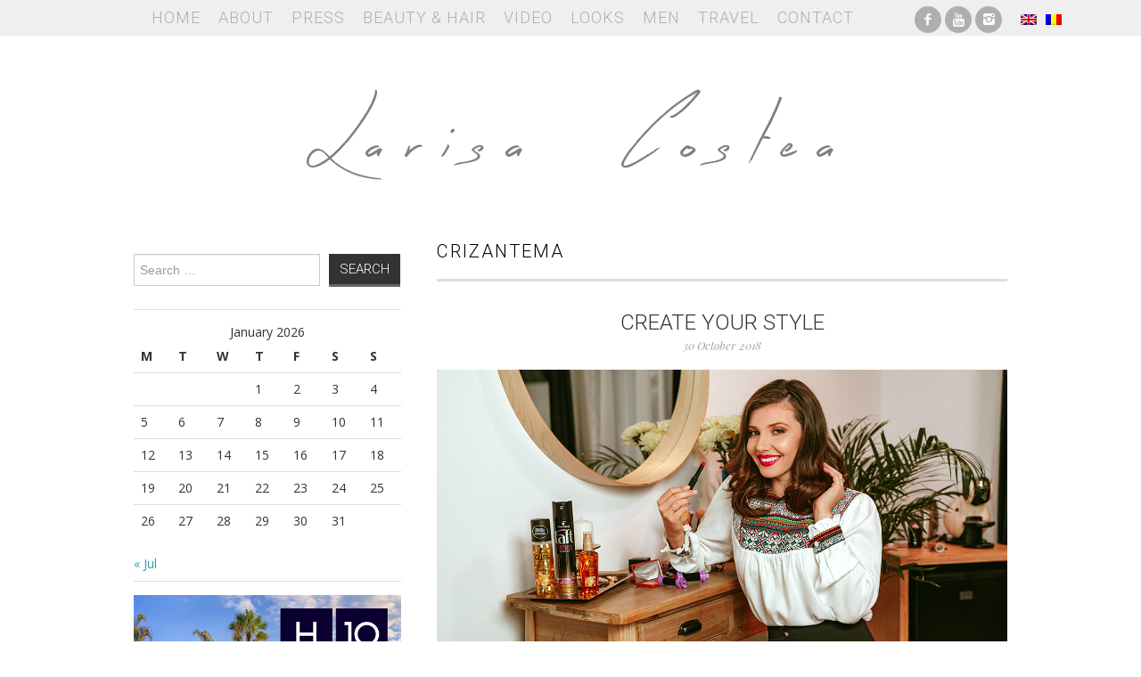

--- FILE ---
content_type: text/html; charset=UTF-8
request_url: https://larisacostea.com/tag/crizantema/
body_size: 7082
content:
<!DOCTYPE html>
<html lang="en-US">
<head>
	<title>crizantema &#8211; Larisa Costea</title>

	<meta charset="UTF-8">
	<meta name="viewport" content="width=device-width">

	<link rel="profile" href="http://gmpg.org/xfn/11">
	<link rel="pingback" href="https://larisacostea.com/xmlrpc.php">
    <link rel="shortcut icon" href="/favicon.ico">

	
<!--/ Open Graphite /-->
<meta property="og:locale" content="en_US" />
<meta property="og:type" content="" />
<meta property="og:url" content="https://larisacostea.com/2018/10/create-your-style/" />
<meta property="og:title" content="" />
<meta property="og:description" content="" />
<meta property="og:site_name" content="LARISA COSTEA" />
<meta property="og:image" content="https://larisacostea.com/wp-content/uploads/2018/10/www.larisacostea.com-4766-20181019.jpg" />
<meta property="og:image:width" content="1200" />
<meta property="og:image:height" content="800" />
<meta property="fb:app_id" content="1847878932198777" />

<meta itemprop="description" content="" />
<meta itemprop="image" content="https://larisacostea.com/wp-content/uploads/2018/10/www.larisacostea.com-4766-20181019.jpg" />

<meta name="twitter:card" content="summary_large_image" />
<meta name="twitter:url" content="https://larisacostea.com/2018/10/create-your-style/" />
<meta name="twitter:title" content="" />
<meta name="twitter:description" content="" />
<meta name="twitter:image" content="https://larisacostea.com/wp-content/uploads/2018/10/www.larisacostea.com-4766-20181019.jpg" />
<meta name="twitter:site" content="LARISA COSTEA" />
<!--/ Open Graphite End /-->

<meta name='robots' content='max-image-preview:large' />
<link rel='dns-prefetch' href='//fonts.googleapis.com' />
<link rel="alternate" type="application/rss+xml" title="Larisa Costea &raquo; Feed" href="https://larisacostea.com/feed/" />
<link rel="alternate" type="application/rss+xml" title="Larisa Costea &raquo; Comments Feed" href="https://larisacostea.com/comments/feed/" />
<link rel="alternate" type="application/rss+xml" title="Larisa Costea &raquo; crizantema Tag Feed" href="https://larisacostea.com/tag/crizantema/feed/" />
<script type="text/javascript">
/* <![CDATA[ */
window._wpemojiSettings = {"baseUrl":"https:\/\/s.w.org\/images\/core\/emoji\/15.0.3\/72x72\/","ext":".png","svgUrl":"https:\/\/s.w.org\/images\/core\/emoji\/15.0.3\/svg\/","svgExt":".svg","source":{"concatemoji":"https:\/\/larisacostea.com\/wp-includes\/js\/wp-emoji-release.min.js?ver=6.5.3"}};
/*! This file is auto-generated */
!function(i,n){var o,s,e;function c(e){try{var t={supportTests:e,timestamp:(new Date).valueOf()};sessionStorage.setItem(o,JSON.stringify(t))}catch(e){}}function p(e,t,n){e.clearRect(0,0,e.canvas.width,e.canvas.height),e.fillText(t,0,0);var t=new Uint32Array(e.getImageData(0,0,e.canvas.width,e.canvas.height).data),r=(e.clearRect(0,0,e.canvas.width,e.canvas.height),e.fillText(n,0,0),new Uint32Array(e.getImageData(0,0,e.canvas.width,e.canvas.height).data));return t.every(function(e,t){return e===r[t]})}function u(e,t,n){switch(t){case"flag":return n(e,"\ud83c\udff3\ufe0f\u200d\u26a7\ufe0f","\ud83c\udff3\ufe0f\u200b\u26a7\ufe0f")?!1:!n(e,"\ud83c\uddfa\ud83c\uddf3","\ud83c\uddfa\u200b\ud83c\uddf3")&&!n(e,"\ud83c\udff4\udb40\udc67\udb40\udc62\udb40\udc65\udb40\udc6e\udb40\udc67\udb40\udc7f","\ud83c\udff4\u200b\udb40\udc67\u200b\udb40\udc62\u200b\udb40\udc65\u200b\udb40\udc6e\u200b\udb40\udc67\u200b\udb40\udc7f");case"emoji":return!n(e,"\ud83d\udc26\u200d\u2b1b","\ud83d\udc26\u200b\u2b1b")}return!1}function f(e,t,n){var r="undefined"!=typeof WorkerGlobalScope&&self instanceof WorkerGlobalScope?new OffscreenCanvas(300,150):i.createElement("canvas"),a=r.getContext("2d",{willReadFrequently:!0}),o=(a.textBaseline="top",a.font="600 32px Arial",{});return e.forEach(function(e){o[e]=t(a,e,n)}),o}function t(e){var t=i.createElement("script");t.src=e,t.defer=!0,i.head.appendChild(t)}"undefined"!=typeof Promise&&(o="wpEmojiSettingsSupports",s=["flag","emoji"],n.supports={everything:!0,everythingExceptFlag:!0},e=new Promise(function(e){i.addEventListener("DOMContentLoaded",e,{once:!0})}),new Promise(function(t){var n=function(){try{var e=JSON.parse(sessionStorage.getItem(o));if("object"==typeof e&&"number"==typeof e.timestamp&&(new Date).valueOf()<e.timestamp+604800&&"object"==typeof e.supportTests)return e.supportTests}catch(e){}return null}();if(!n){if("undefined"!=typeof Worker&&"undefined"!=typeof OffscreenCanvas&&"undefined"!=typeof URL&&URL.createObjectURL&&"undefined"!=typeof Blob)try{var e="postMessage("+f.toString()+"("+[JSON.stringify(s),u.toString(),p.toString()].join(",")+"));",r=new Blob([e],{type:"text/javascript"}),a=new Worker(URL.createObjectURL(r),{name:"wpTestEmojiSupports"});return void(a.onmessage=function(e){c(n=e.data),a.terminate(),t(n)})}catch(e){}c(n=f(s,u,p))}t(n)}).then(function(e){for(var t in e)n.supports[t]=e[t],n.supports.everything=n.supports.everything&&n.supports[t],"flag"!==t&&(n.supports.everythingExceptFlag=n.supports.everythingExceptFlag&&n.supports[t]);n.supports.everythingExceptFlag=n.supports.everythingExceptFlag&&!n.supports.flag,n.DOMReady=!1,n.readyCallback=function(){n.DOMReady=!0}}).then(function(){return e}).then(function(){var e;n.supports.everything||(n.readyCallback(),(e=n.source||{}).concatemoji?t(e.concatemoji):e.wpemoji&&e.twemoji&&(t(e.twemoji),t(e.wpemoji)))}))}((window,document),window._wpemojiSettings);
/* ]]> */
</script>
<link rel='stylesheet' id='style_main-css' href='https://larisacostea.com/wp-content/plugins/wp-gif-player/style.css?ver=1507225209' type='text/css' media='all' />
<link rel='stylesheet' id='sbi_styles-css' href='https://larisacostea.com/wp-content/plugins/instagram-feed/css/sbi-styles.min.css?ver=6.6.1' type='text/css' media='all' />
<style id='wp-emoji-styles-inline-css' type='text/css'>

	img.wp-smiley, img.emoji {
		display: inline !important;
		border: none !important;
		box-shadow: none !important;
		height: 1em !important;
		width: 1em !important;
		margin: 0 0.07em !important;
		vertical-align: -0.1em !important;
		background: none !important;
		padding: 0 !important;
	}
</style>
<link rel='stylesheet' id='wp-block-library-css' href='https://larisacostea.com/wp-includes/css/dist/block-library/style.min.css?ver=6.5.3' type='text/css' media='all' />
<style id='classic-theme-styles-inline-css' type='text/css'>
/*! This file is auto-generated */
.wp-block-button__link{color:#fff;background-color:#32373c;border-radius:9999px;box-shadow:none;text-decoration:none;padding:calc(.667em + 2px) calc(1.333em + 2px);font-size:1.125em}.wp-block-file__button{background:#32373c;color:#fff;text-decoration:none}
</style>
<style id='global-styles-inline-css' type='text/css'>
body{--wp--preset--color--black: #000000;--wp--preset--color--cyan-bluish-gray: #abb8c3;--wp--preset--color--white: #ffffff;--wp--preset--color--pale-pink: #f78da7;--wp--preset--color--vivid-red: #cf2e2e;--wp--preset--color--luminous-vivid-orange: #ff6900;--wp--preset--color--luminous-vivid-amber: #fcb900;--wp--preset--color--light-green-cyan: #7bdcb5;--wp--preset--color--vivid-green-cyan: #00d084;--wp--preset--color--pale-cyan-blue: #8ed1fc;--wp--preset--color--vivid-cyan-blue: #0693e3;--wp--preset--color--vivid-purple: #9b51e0;--wp--preset--gradient--vivid-cyan-blue-to-vivid-purple: linear-gradient(135deg,rgba(6,147,227,1) 0%,rgb(155,81,224) 100%);--wp--preset--gradient--light-green-cyan-to-vivid-green-cyan: linear-gradient(135deg,rgb(122,220,180) 0%,rgb(0,208,130) 100%);--wp--preset--gradient--luminous-vivid-amber-to-luminous-vivid-orange: linear-gradient(135deg,rgba(252,185,0,1) 0%,rgba(255,105,0,1) 100%);--wp--preset--gradient--luminous-vivid-orange-to-vivid-red: linear-gradient(135deg,rgba(255,105,0,1) 0%,rgb(207,46,46) 100%);--wp--preset--gradient--very-light-gray-to-cyan-bluish-gray: linear-gradient(135deg,rgb(238,238,238) 0%,rgb(169,184,195) 100%);--wp--preset--gradient--cool-to-warm-spectrum: linear-gradient(135deg,rgb(74,234,220) 0%,rgb(151,120,209) 20%,rgb(207,42,186) 40%,rgb(238,44,130) 60%,rgb(251,105,98) 80%,rgb(254,248,76) 100%);--wp--preset--gradient--blush-light-purple: linear-gradient(135deg,rgb(255,206,236) 0%,rgb(152,150,240) 100%);--wp--preset--gradient--blush-bordeaux: linear-gradient(135deg,rgb(254,205,165) 0%,rgb(254,45,45) 50%,rgb(107,0,62) 100%);--wp--preset--gradient--luminous-dusk: linear-gradient(135deg,rgb(255,203,112) 0%,rgb(199,81,192) 50%,rgb(65,88,208) 100%);--wp--preset--gradient--pale-ocean: linear-gradient(135deg,rgb(255,245,203) 0%,rgb(182,227,212) 50%,rgb(51,167,181) 100%);--wp--preset--gradient--electric-grass: linear-gradient(135deg,rgb(202,248,128) 0%,rgb(113,206,126) 100%);--wp--preset--gradient--midnight: linear-gradient(135deg,rgb(2,3,129) 0%,rgb(40,116,252) 100%);--wp--preset--font-size--small: 13px;--wp--preset--font-size--medium: 20px;--wp--preset--font-size--large: 36px;--wp--preset--font-size--x-large: 42px;--wp--preset--spacing--20: 0.44rem;--wp--preset--spacing--30: 0.67rem;--wp--preset--spacing--40: 1rem;--wp--preset--spacing--50: 1.5rem;--wp--preset--spacing--60: 2.25rem;--wp--preset--spacing--70: 3.38rem;--wp--preset--spacing--80: 5.06rem;--wp--preset--shadow--natural: 6px 6px 9px rgba(0, 0, 0, 0.2);--wp--preset--shadow--deep: 12px 12px 50px rgba(0, 0, 0, 0.4);--wp--preset--shadow--sharp: 6px 6px 0px rgba(0, 0, 0, 0.2);--wp--preset--shadow--outlined: 6px 6px 0px -3px rgba(255, 255, 255, 1), 6px 6px rgba(0, 0, 0, 1);--wp--preset--shadow--crisp: 6px 6px 0px rgba(0, 0, 0, 1);}:where(.is-layout-flex){gap: 0.5em;}:where(.is-layout-grid){gap: 0.5em;}body .is-layout-flex{display: flex;}body .is-layout-flex{flex-wrap: wrap;align-items: center;}body .is-layout-flex > *{margin: 0;}body .is-layout-grid{display: grid;}body .is-layout-grid > *{margin: 0;}:where(.wp-block-columns.is-layout-flex){gap: 2em;}:where(.wp-block-columns.is-layout-grid){gap: 2em;}:where(.wp-block-post-template.is-layout-flex){gap: 1.25em;}:where(.wp-block-post-template.is-layout-grid){gap: 1.25em;}.has-black-color{color: var(--wp--preset--color--black) !important;}.has-cyan-bluish-gray-color{color: var(--wp--preset--color--cyan-bluish-gray) !important;}.has-white-color{color: var(--wp--preset--color--white) !important;}.has-pale-pink-color{color: var(--wp--preset--color--pale-pink) !important;}.has-vivid-red-color{color: var(--wp--preset--color--vivid-red) !important;}.has-luminous-vivid-orange-color{color: var(--wp--preset--color--luminous-vivid-orange) !important;}.has-luminous-vivid-amber-color{color: var(--wp--preset--color--luminous-vivid-amber) !important;}.has-light-green-cyan-color{color: var(--wp--preset--color--light-green-cyan) !important;}.has-vivid-green-cyan-color{color: var(--wp--preset--color--vivid-green-cyan) !important;}.has-pale-cyan-blue-color{color: var(--wp--preset--color--pale-cyan-blue) !important;}.has-vivid-cyan-blue-color{color: var(--wp--preset--color--vivid-cyan-blue) !important;}.has-vivid-purple-color{color: var(--wp--preset--color--vivid-purple) !important;}.has-black-background-color{background-color: var(--wp--preset--color--black) !important;}.has-cyan-bluish-gray-background-color{background-color: var(--wp--preset--color--cyan-bluish-gray) !important;}.has-white-background-color{background-color: var(--wp--preset--color--white) !important;}.has-pale-pink-background-color{background-color: var(--wp--preset--color--pale-pink) !important;}.has-vivid-red-background-color{background-color: var(--wp--preset--color--vivid-red) !important;}.has-luminous-vivid-orange-background-color{background-color: var(--wp--preset--color--luminous-vivid-orange) !important;}.has-luminous-vivid-amber-background-color{background-color: var(--wp--preset--color--luminous-vivid-amber) !important;}.has-light-green-cyan-background-color{background-color: var(--wp--preset--color--light-green-cyan) !important;}.has-vivid-green-cyan-background-color{background-color: var(--wp--preset--color--vivid-green-cyan) !important;}.has-pale-cyan-blue-background-color{background-color: var(--wp--preset--color--pale-cyan-blue) !important;}.has-vivid-cyan-blue-background-color{background-color: var(--wp--preset--color--vivid-cyan-blue) !important;}.has-vivid-purple-background-color{background-color: var(--wp--preset--color--vivid-purple) !important;}.has-black-border-color{border-color: var(--wp--preset--color--black) !important;}.has-cyan-bluish-gray-border-color{border-color: var(--wp--preset--color--cyan-bluish-gray) !important;}.has-white-border-color{border-color: var(--wp--preset--color--white) !important;}.has-pale-pink-border-color{border-color: var(--wp--preset--color--pale-pink) !important;}.has-vivid-red-border-color{border-color: var(--wp--preset--color--vivid-red) !important;}.has-luminous-vivid-orange-border-color{border-color: var(--wp--preset--color--luminous-vivid-orange) !important;}.has-luminous-vivid-amber-border-color{border-color: var(--wp--preset--color--luminous-vivid-amber) !important;}.has-light-green-cyan-border-color{border-color: var(--wp--preset--color--light-green-cyan) !important;}.has-vivid-green-cyan-border-color{border-color: var(--wp--preset--color--vivid-green-cyan) !important;}.has-pale-cyan-blue-border-color{border-color: var(--wp--preset--color--pale-cyan-blue) !important;}.has-vivid-cyan-blue-border-color{border-color: var(--wp--preset--color--vivid-cyan-blue) !important;}.has-vivid-purple-border-color{border-color: var(--wp--preset--color--vivid-purple) !important;}.has-vivid-cyan-blue-to-vivid-purple-gradient-background{background: var(--wp--preset--gradient--vivid-cyan-blue-to-vivid-purple) !important;}.has-light-green-cyan-to-vivid-green-cyan-gradient-background{background: var(--wp--preset--gradient--light-green-cyan-to-vivid-green-cyan) !important;}.has-luminous-vivid-amber-to-luminous-vivid-orange-gradient-background{background: var(--wp--preset--gradient--luminous-vivid-amber-to-luminous-vivid-orange) !important;}.has-luminous-vivid-orange-to-vivid-red-gradient-background{background: var(--wp--preset--gradient--luminous-vivid-orange-to-vivid-red) !important;}.has-very-light-gray-to-cyan-bluish-gray-gradient-background{background: var(--wp--preset--gradient--very-light-gray-to-cyan-bluish-gray) !important;}.has-cool-to-warm-spectrum-gradient-background{background: var(--wp--preset--gradient--cool-to-warm-spectrum) !important;}.has-blush-light-purple-gradient-background{background: var(--wp--preset--gradient--blush-light-purple) !important;}.has-blush-bordeaux-gradient-background{background: var(--wp--preset--gradient--blush-bordeaux) !important;}.has-luminous-dusk-gradient-background{background: var(--wp--preset--gradient--luminous-dusk) !important;}.has-pale-ocean-gradient-background{background: var(--wp--preset--gradient--pale-ocean) !important;}.has-electric-grass-gradient-background{background: var(--wp--preset--gradient--electric-grass) !important;}.has-midnight-gradient-background{background: var(--wp--preset--gradient--midnight) !important;}.has-small-font-size{font-size: var(--wp--preset--font-size--small) !important;}.has-medium-font-size{font-size: var(--wp--preset--font-size--medium) !important;}.has-large-font-size{font-size: var(--wp--preset--font-size--large) !important;}.has-x-large-font-size{font-size: var(--wp--preset--font-size--x-large) !important;}
.wp-block-navigation a:where(:not(.wp-element-button)){color: inherit;}
:where(.wp-block-post-template.is-layout-flex){gap: 1.25em;}:where(.wp-block-post-template.is-layout-grid){gap: 1.25em;}
:where(.wp-block-columns.is-layout-flex){gap: 2em;}:where(.wp-block-columns.is-layout-grid){gap: 2em;}
.wp-block-pullquote{font-size: 1.5em;line-height: 1.6;}
</style>
<link rel='stylesheet' id='crp-style-rounded-thumbs-css' href='https://larisacostea.com/wp-content/plugins/contextual-related-posts/css/rounded-thumbs.min.css?ver=3.4.1' type='text/css' media='all' />
<style id='crp-style-rounded-thumbs-inline-css' type='text/css'>

			.crp_related.crp-rounded-thumbs a {
			  width: 150px;
			  height: 150px;
			  text-decoration: none;
			}
			.crp_related.crp-rounded-thumbs img {
			  max-width: 150px;
			  margin: auto;
			}
			.crp_related.crp-rounded-thumbs .crp_title {
			  width: 100%;
			}
			
</style>
<link rel='stylesheet' id='ce_responsive-css' href='https://larisacostea.com/wp-content/plugins/simple-embed-code/css/video-container.min.css?ver=2.3.5' type='text/css' media='all' />
<link rel='stylesheet' id='athemes-fonts-css' href='https://fonts.googleapis.com/css?family=Roboto%3A300%7COpen+Sans%3A400%2C400italic%2C700%2C700italic%7CPlayfair+Display%3A400italic&#038;ver=6.5.3' type='text/css' media='all' />
<link rel='stylesheet' id='slider-css' href='https://larisacostea.com/wp-content/themes/mysterious/flexslider.css?ver=2.5.0' type='text/css' media='all' />
<link rel='stylesheet' id='athemes-symbols-css' href='https://larisacostea.com/wp-content/themes/mysterious/css/athemes-symbols.css?ver=6.5.3' type='text/css' media='all' />
<link rel='stylesheet' id='bootstrap-css' href='https://larisacostea.com/wp-content/themes/mysterious/css/bootstrap.min.css?ver=6.5.3' type='text/css' media='all' />
<link rel='stylesheet' id='athemes-style-css' href='https://larisacostea.com/wp-content/themes/mysterious/style.css?ver=6.5.3' type='text/css' media='all' />
<script type="text/javascript" src="https://larisacostea.com/wp-includes/js/jquery/jquery.min.js?ver=3.7.1" id="jquery-core-js"></script>
<script type="text/javascript" src="https://larisacostea.com/wp-includes/js/jquery/jquery-migrate.min.js?ver=3.4.1" id="jquery-migrate-js"></script>
<script type="text/javascript" src="https://larisacostea.com/wp-content/themes/mysterious/js/bootstrap.min.js?ver=6.5.3" id="bootstrap-js"></script>
<script type="text/javascript" src="https://larisacostea.com/wp-content/themes/mysterious/js/superfish.js?ver=6.5.3" id="superfish-js"></script>
<script type="text/javascript" src="https://larisacostea.com/wp-content/themes/mysterious/js/supersubs.js?ver=6.5.3" id="supersubs-js"></script>
<script type="text/javascript" src="https://larisacostea.com/wp-content/themes/mysterious/js/flexslider.js?ver=2.5.0" id="slider-js"></script>
<script type="text/javascript" src="https://larisacostea.com/wp-content/themes/mysterious/js/settings.js?ver=6.5.3" id="athemes-settings-js"></script>
<link rel="https://api.w.org/" href="https://larisacostea.com/wp-json/" /><link rel="alternate" type="application/json" href="https://larisacostea.com/wp-json/wp/v2/tags/5537" /><link rel="EditURI" type="application/rsd+xml" title="RSD" href="https://larisacostea.com/xmlrpc.php?rsd" />
<meta name="generator" content="WordPress 6.5.3" />
<style type="text/css">
.qtranxs_flag_en {background-image: url(https://larisacostea.com/wp-content/plugins/qtranslate-x/flags/gb.png); background-repeat: no-repeat;}
.qtranxs_flag_ro {background-image: url(https://larisacostea.com/wp-content/plugins/qtranslate-x/flags/ro.png); background-repeat: no-repeat;}
</style>
<link hreflang="en" href="https://larisacostea.com/en/tag/crizantema/" rel="alternate" />
<link hreflang="ro" href="https://larisacostea.com/ro/tag/crizantema/" rel="alternate" />
<link hreflang="x-default" href="https://larisacostea.com/tag/crizantema/" rel="alternate" />
<meta name="generator" content="qTranslate-X 3.4.6.8" />
</head>

<body class="archive tag tag-crizantema tag-5537 group-blog">

	<nav id="main-navigation" class="container main-navigation" role="navigation">
		<div class="container">
		<div class="sf-menu"><ul id="menu-main-menu" class="menu"><li id="menu-item-23" class="menu-item menu-item-type-custom menu-item-object-custom menu-item-home menu-item-23"><a href="http://larisacostea.com">Home</a></li>
<li id="menu-item-22" class="menu-item menu-item-type-post_type menu-item-object-page menu-item-privacy-policy menu-item-22"><a rel="privacy-policy" href="https://larisacostea.com/about/">About</a></li>
<li id="menu-item-26" class="menu-item menu-item-type-taxonomy menu-item-object-category menu-item-26"><a href="https://larisacostea.com/press/">Press</a></li>
<li id="menu-item-16186" class="menu-item menu-item-type-taxonomy menu-item-object-category menu-item-16186"><a href="https://larisacostea.com/beautyhair/">Beauty &amp; Hair</a></li>
<li id="menu-item-18834" class="menu-item menu-item-type-post_type menu-item-object-page menu-item-18834"><a href="https://larisacostea.com/video/">Video</a></li>
<li id="menu-item-25" class="menu-item menu-item-type-taxonomy menu-item-object-category menu-item-25"><a href="https://larisacostea.com/looks/">Looks</a></li>
<li id="menu-item-7753" class="menu-item menu-item-type-taxonomy menu-item-object-category menu-item-7753"><a href="https://larisacostea.com/men/">Men</a></li>
<li id="menu-item-13535" class="menu-item menu-item-type-taxonomy menu-item-object-category menu-item-13535"><a href="https://larisacostea.com/travel/">Travel</a></li>
<li id="menu-item-18" class="menu-item menu-item-type-post_type menu-item-object-page menu-item-18"><a href="https://larisacostea.com/contact/">Contact</a></li>
</ul></div>		<div id="sociale">
			<ul class="clearfix widget-social-icons">					<li class="widget-si-facebook"><a data-wpel-target="_blank" class="ext-link" rel="external nofollow" title="Facebook" href="https://www.facebook.com/themysteriousgirlro"><i class="ico-facebook"></i></a></li>
										<li class="widget-si-youtube"><a data-wpel-target="_blank" class="ext-link" rel="external nofollow" title="YouTube" href="https://www.youtube.com/themysteriousgirlro"><i class="ico-youtube"></i></a></li>
										<li class="widget-si-instagram"><a data-wpel-target="_blank" class="ext-link" rel="external nofollow" title="Instagram" href="http://instagram.com/larisacostea"><i class="ico-instagram"></i></a></li>
										<li class="widget-si-bloglovin"><a data-wpel-target="_blank" class="ext-link" rel="external nofollow" title="Bloglovin" href="http://instagram.com/larisacostea"><i class="ico-bloglovin"></i></a></li>
					<!-- .widget-social-icons --></ul>
		</div>
        <div class="language">
			
<ul class="language-chooser language-chooser-image qtranxs_language_chooser" id="qtranslate-chooser">
<li class="lang-en active"><a href="https://larisacostea.com/en/tag/crizantema/" hreflang="en" title="English (en)" class="qtranxs_image qtranxs_image_en"><img src="https://larisacostea.com/wp-content/plugins/qtranslate-x/flags/gb.png" alt="English (en)" /><span style="display:none">English</span></a></li>
<li class="lang-ro"><a href="https://larisacostea.com/ro/tag/crizantema/" hreflang="ro" title="Română (ro)" class="qtranxs_image qtranxs_image_ro"><img src="https://larisacostea.com/wp-content/plugins/qtranslate-x/flags/ro.png" alt="Română (ro)" /><span style="display:none">Română</span></a></li>
</ul><div class="qtranxs_widget_end"></div>
        </div>
		</div>
	<!-- #main-navigation --></nav>

	<header id="masthead" class="clearfix container site-header" role="banner">
		<div class="site-branding">
						<div class="site-title">
				<a href="https://larisacostea.com" title="Larisa Costea" rel="home">
					Larisa Costea				</a>
			</div>
			<div class="site-description">Larisa Costea</div>
		<!-- .site-branding --></div>

			<!-- #masthead --></header>

	<div id="main" class="site-main">
		<div class="clearfix container"><div id="widget-area-2" class="site-sidebar widget-area" role="complementary">
	<aside id="search-2" class="widget widget_search"><form role="search" method="get" class="search-form" action="https://larisacostea.com/">
	<label>
		<span class="screen-reader-text">Search for:</span>
		<input type="search" class="search-field" placeholder="Search &hellip;" value="" name="s" title="Search for:">
	</label>
	<input type="submit" class="search-submit" value="Search">
</form>
</aside><aside id="calendar-2" class="widget widget_calendar"><div id="calendar_wrap" class="calendar_wrap"><table id="wp-calendar" class="wp-calendar-table">
	<caption>January 2026</caption>
	<thead>
	<tr>
		<th scope="col" title="Monday">M</th>
		<th scope="col" title="Tuesday">T</th>
		<th scope="col" title="Wednesday">W</th>
		<th scope="col" title="Thursday">T</th>
		<th scope="col" title="Friday">F</th>
		<th scope="col" title="Saturday">S</th>
		<th scope="col" title="Sunday">S</th>
	</tr>
	</thead>
	<tbody>
	<tr>
		<td colspan="3" class="pad">&nbsp;</td><td>1</td><td>2</td><td>3</td><td>4</td>
	</tr>
	<tr>
		<td>5</td><td>6</td><td>7</td><td>8</td><td>9</td><td>10</td><td>11</td>
	</tr>
	<tr>
		<td>12</td><td>13</td><td>14</td><td>15</td><td>16</td><td>17</td><td>18</td>
	</tr>
	<tr>
		<td>19</td><td>20</td><td>21</td><td>22</td><td id="today">23</td><td>24</td><td>25</td>
	</tr>
	<tr>
		<td>26</td><td>27</td><td>28</td><td>29</td><td>30</td><td>31</td>
		<td class="pad" colspan="1">&nbsp;</td>
	</tr>
	</tbody>
	</table><nav aria-label="Previous and next months" class="wp-calendar-nav">
		<span class="wp-calendar-nav-prev"><a href="https://larisacostea.com/2024/07/">&laquo; Jul</a></span>
		<span class="pad">&nbsp;</span>
		<span class="wp-calendar-nav-next">&nbsp;</span>
	</nav></div></aside><aside id="text-136" class="widget widget_text">			<div class="textwidget"><p><a href="https://www.h10hotels.com/en/tenerife-hotels/h10-costa-adeje-palace" target="_blank" rel="noopener"><img fetchpriority="high" decoding="async" class="aligncenter wp-image-34939 size-full" src="http://larisacostea.com/wp-content/uploads/2024/01/H10CostaAdejePalage-banner.jpg" alt="" width="500" height="417" srcset="https://larisacostea.com/wp-content/uploads/2024/01/H10CostaAdejePalage-banner.jpg 500w, https://larisacostea.com/wp-content/uploads/2024/01/H10CostaAdejePalage-banner-300x250.jpg 300w" sizes="(max-width: 500px) 100vw, 500px" /></a></p>
</div>
		</aside><!-- #widget-area-2 --></div>
	<section id="primary" class="content-area">
		<div id="content" class="site-content" role="main">

		
			<header class="page-header">
				<h1 class="page-title">
					crizantema				</h1>
							</header><!-- .page-header -->

						
				


<article id="post-27634" class="clearfix post-27634 post type-post status-publish format-standard has-post-thumbnail hentry category-autumn category-beautyhair category-blog category-looks tag-20s tag-anii-20 tag-black-skirt tag-black-stilettos tag-bucle-retro tag-classy-look tag-create-your-style tag-createyourstyle tag-creeaza-in-stil-romanesc tag-creeazainstilromanesc tag-crizantema tag-fixativ tag-gliss tag-hair-oil tag-hair-repair tag-hair-spray tag-ie tag-iiana tag-look-classy tag-romanian-tradition tag-romanion-blouse tag-schwarkopf-romania tag-schwarzkopf tag-soffitta-boutique-hotel tag-taft tag-traditie tag-twenties tag-ulei-de-par">

	<header class="entry-header">

		<h2 class="entry-title"><a href="https://larisacostea.com/2018/10/create-your-style/" rel="bookmark">Create your style</a></h2>



		
		<div class="entry-meta">

			30 October 2018


			
		<!-- .entry-meta --></div>

		
	<!-- .entry-header --></header>



	


		<div class="entry-thumbnail">

			<a href="https://larisacostea.com/2018/10/create-your-style/" title="Create your style" >

				<img width="900" height="600" src="https://larisacostea.com/wp-content/uploads/2018/10/www.larisacostea.com-4766-20181019-1200x800.jpg" class="attachment-large size-large wp-post-image" alt="" decoding="async" srcset="https://larisacostea.com/wp-content/uploads/2018/10/www.larisacostea.com-4766-20181019.jpg 1200w, https://larisacostea.com/wp-content/uploads/2018/10/www.larisacostea.com-4766-20181019-300x200.jpg 300w, https://larisacostea.com/wp-content/uploads/2018/10/www.larisacostea.com-4766-20181019-768x512.jpg 768w, https://larisacostea.com/wp-content/uploads/2018/10/www.larisacostea.com-4766-20181019-640x427.jpg 640w" sizes="(max-width: 900px) 100vw, 900px" />
			</a>

		</div>



		


	


	
<!-- #post-27634--></article>
			
			
		
		</div><!-- #content -->
	</section><!-- #primary -->


		</div>
		<div id="popular" class="container"><h3 class="popular_title">Popular Posts</h3></div>

	<!-- #main --></div>



	

<div id="text-43" class="widget widget_text">			<div class="textwidget"></div>
		</div>
	<footer id="colophon" class="site-footer" role="contentinfo">

		<div class="clearfix container">

			<div class="site-info">

				&copy; 2026 Larisa Costea. All rights reserved. Web development by <a href="http://seelview.ro" target="_blank">Seelview.ro</a>			</div><!-- .site-info -->



			<!--<div class="site-credit">

				<a href="http://athemes.com/theme/fashionista">Fashionista</a> by aThemes

			</div>-->

		</div>

	<!-- #colophon --></footer>



<!-- Instagram Feed JS -->
<script type="text/javascript">
var sbiajaxurl = "https://larisacostea.com/wp-admin/admin-ajax.php";
</script>
<script type="text/javascript" src="https://larisacostea.com/wp-content/plugins/wp-gif-player/js/play_gif.js?ver=1507225209" id="play_gifs-js"></script>
<script type="text/javascript" src="https://larisacostea.com/wp-content/plugins/wp-gif-player/inc/spin.js?ver=1.0" id="spin-js"></script>
<script type="text/javascript" src="https://larisacostea.com/wp-content/plugins/wp-gif-player/inc/jquery.spin.js?ver=1.0" id="spinjQuery-js"></script>


</body>

</html>